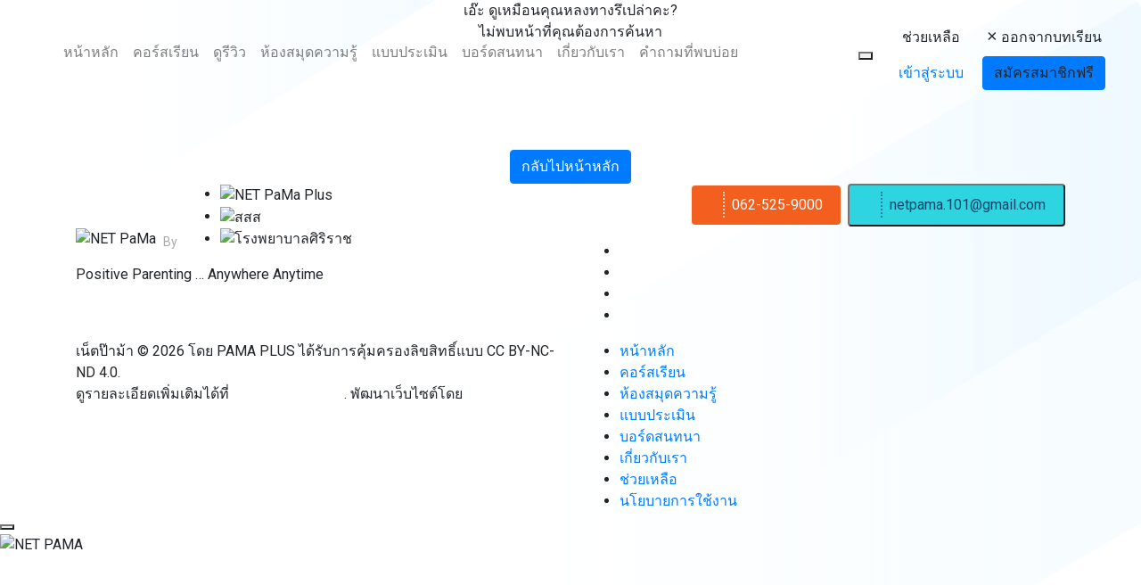

--- FILE ---
content_type: text/html; charset=UTF-8
request_url: https://www.xn--12c1bat6alplq9ag5f4bwj0a3ni.net/%E0%B9%80%E0%B8%81%E0%B8%A1%E0%B8%AA%E0%B9%8C%E0%B8%9B%E0%B8%A3%E0%B8%B4%E0%B8%A8%E0%B8%99%E0%B8%B2%E0%B8%9F%E0%B9%89%E0%B8%B2%E0%B9%81%E0%B8%A5%E0%B8%9A.html
body_size: 81338
content:
<!DOCTYPE html>
<html lang="th" oncontextmenu="return false">

<head>
	<meta charset="utf-8" />
	<meta name="viewport" content="width=device-width, initial-scale=1.0" />
	<meta name="robots" content="index,follow" />

	
	<meta property="fb:app_id" content="538847280119595" />
	<meta property="og:url" content="https://www.netpama.com/%E0%B9%80%E0%B8%81%E0%B8%A1%E0%B8%AA%E0%B9%8C%E0%B8%9B%E0%B8%A3%E0%B8%B4%E0%B8%A8%E0%B8%99%E0%B8%B2%E0%B8%9F%E0%B9%89%E0%B8%B2%E0%B9%81%E0%B8%A5%E0%B8%9A.html" />
	<meta property="og:type" content="website" />
	<meta property="og:title" content="เน็ตป๊าม้า หลักสูตรออนไลน์สอนเทคนิคการปรับพฤติกรรมเด็กเชิงบวก (เลี้ยงลูกเชิงบวก)" />
	<meta property="og:description" content="เน็ตป๊าม้า หลักสูตรออนไลน์สอนเทคนิคการปรับพฤติกรรมเด็กเชิงบวก (เลี้ยงลูกเชิงบวก) นำทีมโดยจิตแพทย์เด็กและวัยรุ่น คณะแพทยศาสตร์ศิริราชพยาบาล" />
	<meta property="og:image" content="https://www.netpama.com/assets/images/logo.png" />
	<meta property="og:site_name" content="เน็ตป๊าม้า หลักสูตรออนไลน์สอนเทคนิคการปรับพฤติกรรมเด็กเชิงบวก (เลี้ยงลูกเชิงบวก)" />

	<meta name="title" content="เน็ตป๊าม้า หลักสูตรออนไลน์สอนเทคนิคการปรับพฤติกรรมเด็กเชิงบวก (เลี้ยงลูกเชิงบวก)" />
	<meta name="description" content="เน็ตป๊าม้า หลักสูตรออนไลน์สอนเทคนิคการปรับพฤติกรรมเด็กเชิงบวก (เลี้ยงลูกเชิงบวก) นำทีมโดยจิตแพทย์เด็กและวัยรุ่น คณะแพทยศาสตร์ศิริราชพยาบาล" />
	<meta name="keywords" content="เน็ตป๊าม้า, NET PAMA, Positive Parenting, เลี้ยงลูกเชิงบวก, ปรับพฤติกรรม" />

	<title>ไม่พบหน้าที่ต้องการค้นหา | เน็ตป๊าม้า หลักสูตรออนไลน์สอนเทคนิคการปรับพฤติกรรมเด็กเชิงบวก (เลี้ยงลูกเชิงบวก)</title>

	<link rel="icon" href="https://www.netpama.com/assets/images/favicon.ico" type="image/x-icon" />

	<!-- <script src='https://www.google.com/recaptcha/api.js'></script> -->

	<link type="text/css" rel="stylesheet" href="https://fonts.googleapis.com/css?family=Roboto:300,400,500" as="style"><link type="text/css" rel="stylesheet" href="https://fonts.googleapis.com/css?family=Pridi:300,400,500,600" as="style"><link type="text/css" rel="stylesheet" href="https://www.netpama.com/assets/fonts/font-awesome-4.7.0/css/font-awesome.min.css" as="style"><link type="text/css" rel="stylesheet" href="https://code.jquery.com/ui/1.12.1/themes/base/jquery-ui.min.css" as="style"><link type="text/css" rel="stylesheet" href="https://www.netpama.com/assets/css/reset.min.css" as="style"><link type="text/css" rel="stylesheet" href="https://cdnjs.cloudflare.com/ajax/libs/animate.css/4.0.0/animate.min.css" as="style"><link type="text/css" rel="stylesheet" href="https://www.netpama.com/assets/css/pattern.min.css" as="style"><link type="text/css" rel="stylesheet" href="https://www.netpama.com/assets/fonts/icons8/css/styles.min.css" as="style"><link type="text/css" rel="stylesheet" href="https://cdnjs.cloudflare.com/ajax/libs/twitter-bootstrap/4.4.1/css/bootstrap.min.css" as="style"><link type="text/css" rel="stylesheet" href="https://cdnjs.cloudflare.com/ajax/libs/bootstrap-select/1.13.14/css/bootstrap-select.min.css" as="style"><link type="text/css" rel="stylesheet" href="https://www.netpama.com/assets/libs/blobz/blobz.css" as="style"><link type="text/css" rel="stylesheet" href="https://www.netpama.com/assets/css/style.css?1769905122" as="style">
			<link rel="canonical" href="https://www.netpama.com/%E0%B9%80%E0%B8%81%E0%B8%A1%E0%B8%AA%E0%B9%8C%E0%B8%9B%E0%B8%A3%E0%B8%B4%E0%B8%A8%E0%B8%99%E0%B8%B2%E0%B8%9F%E0%B9%89%E0%B8%B2%E0%B9%81%E0%B8%A5%E0%B8%9A.html">
	
	<script src="https://www.netpama.com/assets/libs/modernizr-custom.min.js"></script>

	<!-- Biscuit Cookie Consent by Biscuit Studio -->
	<script type="text/javascript" rel="preconnect" id="biscuit-cookies" src="https://dev.biscuitstudio.co/bcm/scripts/cookies-management.js?apiKey=netpama&language=th" async defer></script>

	<!-- Global site tag (gtag.js) - Google Analytics -->
	<bcm analytic async src="https://www.googletagmanager.com/gtag/js?id=G-HT69D45H8X"></bcm>
	<bcm analytic style="display: none;">
		window.dataLayer = window.dataLayer || [];
		function gtag(){dataLayer.push(arguments);}
		gtag('js', new Date());

		gtag('config', 'G-HT69D45H8X');
	</bcm>
</head>

<body oncontextmenu="return false">
	<script>
		window.fbAsyncInit = function() {
			FB.init({
				appId: '538847280119595',
				autoLogAppEvents: true,
				xfbml: true,
				version: 'v7.0'
			});
		};
	</script>
	<script async defer src="https://connect.facebook.net/en_US/sdk.js"></script>

	<input type="hidden" name="social_login" value="https://www.netpama.com/social/authen" />
	<input type="hidden" id="is-logged-in" value="false">
	<input type="hidden" id="user-id" value="">
	<input type="hidden" id="is-consent-required" value="false">
	<input type="hidden" id="is-phone-verified" value="false">
	<input type="hidden" id="user-phone" value="">

	<div id="body-wrapper">
		<div class="shade-bg-panel" style="position: absolute; top: 0; left: 0; right: 0; bottom: 0px; overflow: hidden; border-radius: 10px; z-index: -1;">
			<svg xmlns="http://www.w3.org/2000/svg" xmlns:xlink="http://www.w3.org/1999/xlink" preserveAspectRatio="none" x="0px" y="0px" viewBox="0 0 1920 1397.5" style="enable-background:new 0 0 1920 1397.5;" xml:space="preserve" class="injected-svg js-svg-injector" data-parent="#SVGbgElements5">
				<linearGradient id="bgElements5_1_" gradientUnits="userSpaceOnUse" x1="0" y1="698.7648" x2="1920" y2="698.7648">
					<stop class="stop-color-white" offset="0.452" style="stop-color:#6BC9FF;stop-opacity:0"></stop>
					<stop class="stop-color-white" offset="1" style="stop-color:#6BC9FF;stop-opacity:6.000000e-02"></stop>
				</linearGradient>
				<polygon fill="url(#bgElements5_1_)" points="1920,880.1 1920,0 0,1108.5 0,1397.5 1023.8,1397.5 "></polygon>
				<linearGradient id="bgElements5_2_" gradientUnits="userSpaceOnUse" x1="844.9281" y1="478.6949" x2="1920" y2="478.6949">
					<stop class="stop-color-white" offset="0.452" style="stop-color:#6BC9FF;stop-opacity:0"></stop>
					<stop class="stop-color-white" offset="1" style="stop-color:#6BC9FF;stop-opacity:6.000000e-02"></stop>
				</linearGradient>
				<polygon fill="url(#bgElements5_2_)" points="1920,-0.5 1724.4,-0.5 844.9,529.6 1103,957.9 1920,465.4 "></polygon>
				<linearGradient id="bgElements5_3_" gradientUnits="userSpaceOnUse" x1="0" y1="226.5954" x2="731.1549" y2="226.5954">
					<stop class="stop-color-white" offset="0.2927" style="stop-color:#6BC9FF;stop-opacity:0"></stop>
					<stop class="stop-color-white" offset="1" style="stop-color:#6BC9FF;stop-opacity:0.07"></stop>
				</linearGradient>
				<polygon fill="url(#bgElements5_3_)" points="0,453.7 731.2,1.1 730.2,-0.5 0,-0.5 "></polygon>
			</svg>
		</div>

		<div id="announcement-bar" class="">
	<a id="announcement-btn">
		<div class="text"></div>
	</a>
</div>

<header id="header-panel">
	<nav class="navbar navbar-expand-lg navbar-light fixed-top">
		<div class="container-fluid">
			<a class="navbar-brand" href="https://www.netpama.com/" aria-label="NET PAMA">
				<div id="logo-image"></div>

							</a>
						
			<div class="d-flex align-items-center" style="min-height: 40px;">
				<button type="button" class="library-search-btn mx-3 pb-0 lh-1 d-lg-none" aria-label="Search" data-toggle="modal" data-backdrop="false" data-keyboard="true" data-target="#search-library-dialog"><i class="icons8-search"></i></button>

				<button class="navbar-toggler" type="button" data-toggle="collapse" data-target="#main-menus" aria-expanded="false" aria-label="Toggle navigation">
					<span class="navbar-toggler-icon"></span>
				</button>
			</div>
			<div class="collapse navbar-collapse" id="main-menus">
				<div class="navbar-nav mr-auto ml-lg-3">
					<ul id="main-nav" class="navbar-nav">
						<li class="nav-item ">
							<a class="nav-link" href="https://www.netpama.com/">หน้าหลัก</a>
						</li>
						<li class="nav-item ">
							<a class="nav-link course-nav" href="https://www.netpama.com/home#courses-panel">คอร์สเรียน</a>
						</li>
						<li class="nav-item ">
							<a class="nav-link section-nav" href="https://www.netpama.com/home#reviews-panel">ดูรีวิว</a>
						</li>
						<li class="nav-item ">
							<a class="nav-link" href="https://www.netpama.com/library">ห้องสมุดความรู้</a>
						</li>
						<li class="nav-item ">
							<a class="nav-link" href="https://www.netpama.com/evaluationForm">แบบประเมิน</a>
						</li>
						<li class="nav-item ">
							<a class="nav-link" href="https://www.netpama.com/webboard">บอร์ดสนทนา</a>
						</li>
						<li class="nav-item ">
							<a class="nav-link" href="https://www.netpama.com/about">เกี่ยวกับเรา</a>
						</li>
						<li class="nav-item ">
							<a class="nav-link" href="https://www.netpama.com/faq">คำถามที่พบบ่อย</a>
						</li>
					</ul>
				</div>

				<button type="button" class="library-search-btn mt-2 mx-3 mx-lg-0 mx-xl-3 pt-1 d-none d-lg-block" aria-label="Search" data-toggle="modal" data-backdrop="false" data-keyboard="true" data-target="#search-library-dialog"><i class="icons8-search"></i>
				</button>

				<div id="right-menus" class="mt-4 my-lg-2 my-lg-0">
										<a id="help-btn" class="btn btn-white study-action-btn justify-content-center align-items-center" style="min-height: 40px;"><i class="icons8-help mr-lg-0 mr-xl-1" style="font-size: 22px;"></i><span class="d-lg-none d-xl-inline"> ช่วยเหลือ</span></a>
					<a id="exit-btn" class="btn btn-white study-action-btn align-items-center" style="min-height: 40px;"><span style="font-size: 20px; font-family: sans-serif;">&times;</span> ออกจากบทเรียน</a>

					
					<div id="account-menus">
							<a id="login-btn" class="btn btn-medium login-link mb-3 mb-lg-0 text-primary" aria-label="Login">เข้าสู่ระบบ</a><span class="d-none d-lg-inline">&nbsp;</span>
	<a id="register-btn" class="btn btn-primary register-link btn-medium" aria-label="Register">สมัคร<span class="d-lg-none d-xl-inline">สมาชิก</span>ฟรี</a>
					</div>
				</div>
			</div>
		</div>
	</nav>
</header>
		<div id="main-content-panel">
						<div id="webboard-page" class="content-page large grey-part-bg">
	<div class="container text-center">
		<div class="page-title mb-10">เอ๊ะ ดูเหมือนคุณหลงทางรึเปล่าคะ?</div>
		<div>ไม่พบหน้าที่คุณต้องการค้นหา</div>
		<div class="big p-5 pt-0-f">
			<img src="https://www.netpama.com/assets/images/404.gif" alt="" style="max-height: 400px; max-width: 100%;">
		</div>
		<div class="text-center">
			<a href="https://www.netpama.com/" class="btn btn-primary btn-big min-width-2">กลับไปหน้าหลัก</a>
		</div>
	</div>
</div>		</div>

		<footer id="footer-panel" class="negative">
	<div id="footer-top-panel">
		<div class="container">
			<div class="row">
				<div class="col-12 col-lg-6">
					<img id="logo" data-src="https://www.netpama.com/assets/images/logo.png" alt="NET PaMa" class="lazyload">
					&nbsp;<label style="font-size: 14px; color: #aaa; margin: 0; vertical-align: text-bottom; line-height: 12px;">By</label>&nbsp;
					<ul id="sponsor-logo-list" class="d-inline-block">
						<li>
							<img data-src="https://www.netpama.com/assets/images/netpama-plus.png" alt="NET PaMa Plus" class="lazyload">
						</li>
						<li>
							<img data-src="https://www.netpama.com/assets/images/sss-logo.png" alt="สสส" class="lazyload">
						</li>
						<li>
							<img data-src="https://www.netpama.com/assets/images/siriraj-logo.png" alt="โรงพยาบาลศิริราช" style="max-height:50px;" class="lazyload">
						</li>
					</ul>

					<a id="footer-toggle-btn"></a>

					<div class="footer-description ff-1" style="padding-right: 30px;">
						Positive Parenting … Anywhere Anytime
					</div>
				</div>
				<div class="col-12 col-lg-6">
					<div class="row">
						<div class="col-lg-12 text-lg-right">
							<a href="tel:0625259000" class="ff-1 mb-3 d-inline-block fs-18 mb-15 mr-1 mr-lg-0 mr-xl-1" style="background: #f25f1e;
										padding: 10px 20px;
										border-radius: 4px;
										display: inline-block;
										vertical-align: middle;
										color: #fff;">
								<i class="fa fa-phone fs-20" style="border-right: 2px dotted rgba(255, 255, 255, 0.75);
								   padding: 5px 15px 5px 0;"></i>&nbsp;&nbsp;062-525-9000
							</a>
							<button class="ff-1 mb-3 d-inline-block fs-18 copy-to-clipboard" data-text="netpama.101@gmail.com" style="background: #2ed5e1;
										padding: 10px 20px;
										border-radius: 4px;
										display: inline-block;
										vertical-align: middle;
										color: #024469;">
								<i class="fa fa-envelope-o fs-20" style="border-right: 2px dotted #2B80A4;
								   padding: 5px 15px 5px 0;"></i>&nbsp;&nbsp;<a href="/cdn-cgi/l/email-protection" class="__cf_email__" data-cfemail="6c0209181c0d010d425d5c5d2c0b010d0500420f0301">[email&#160;protected]</a>
							</button>
							<ul class="footer-socials d-block mb-40-f">
								<li class="fb"><a href="https://www.facebook.com/netpama.101/" aria-label="Facebook" target="_blank"><i class="fa fa-facebook"></i></a></li>
								<li class="yt"><a href="https://www.youtube.com/channel/UCbfu8IM3BbW-GTxEhza4m0g" aria-label="YouTube" target="_blank"><i class="fa fa-youtube"></i></a></li>
								<li class="tw"><a href="https://twitter.com/NetPaMa1" aria-label="X" target="_blank"><i class="fa fa-twitter"></i></a></li>
								<!-- <li class="line"><a href="https://line.me/ti/g2/4LlTb6J18CHmlff0EA-G_w?utm_source=invitation&utm_medium=link_copy&utm_campaign=default" aria-label="Line" target="_blank"><i class="icons8-line-2"></i></a></li> -->
								<li class="line"><a href="https://line.me/ti/p/~@netpama" aria-label="Line" target="_blank"><i class="icons8-line-2"></i></a></li>
							</ul>
						</div>
					</div>
				</div>
			</div>
		</div>
	</div>
	<div id="footer-bottom-panel">
		<div class="container">
			<div class="row">
				<div class="col-lg-6 order-lg-2">
					<ul class="footer-menus mb-30 mb-lg-0">
						<li>
							<a href="https://www.netpama.com/" aria-label="หน้าหลัก">หน้าหลัก</a>
						</li>
						<li>
							<a href="https://www.netpama.com/home#courses-panel" class="course-nav" aria-label="คอร์สเรียน">คอร์สเรียน</a>
						</li>
						<li>
							<a href="https://www.netpama.com/library" aria-label="ห้องสมุดความรู้">ห้องสมุดความรู้</a>
						</li>
						<li>
							<a href="https://www.netpama.com/evaluationForm" aria-label="แบบประเมิน">แบบประเมิน</a>
						</li>
						<li>
							<a href="https://www.netpama.com/webboard" aria-label="บอร์ดสนทนา">บอร์ดสนทนา</a>
						</li>
						<li>
							<a href="https://www.netpama.com/about" aria-label="เกี่ยวกับเรา">เกี่ยวกับเรา</a>
						</li>
						<li>
							<a href="https://www.netpama.com/Site/faq" aria-label="ช่วยเหลือ">ช่วยเหลือ</a>
						</li>
						<li>
							<a href="https://www.netpama.com/Policy" aria-label="นโยบายการใช้งาน">นโยบายการใช้งาน</a>
						</li>
					</ul>
				</div>
				<div class="col-lg-6 order-lg-1">
					<div id="copyright-wrapper">
						เน็ตป๊าม้า © 2026 โดย PAMA PLUS ได้รับการคุ้มครองลิขสิทธิ์แบบ CC BY-NC-ND 4.0.<br class="d-none d-xl-block" />ดูรายละเอียดเพิ่มเติมได้ที่ <a href="https://creativecommons.org/licenses/by-nc-nd/4.0/" class="text-white text-underline-custom" target="_blank">creativecommons</a>.
						<div class="d-inline-block">พัฒนาเว็บไซต์โดย <a href="https://www.biscuitstudio.co/" class="text-white text-underline-custom" target="_blank">Biscuit Studio</a></div>
					</div>
				</div>
			</div>
		</div>
	</div>
</footer>	</div>

	<button type="button" id="go-to-top-btn"><i class="fa fa-angle-up"></i></button>

	<div id="loading-panel" class="circle">
		<img src="https://www.netpama.com/assets/images/loading.gif" alt="NET PAMA" loading="lazy">
		<div class="spinner loading-icon d-none"></div>
	</div>

	<div id="search-library-dialog" class="modal fade fullscreen" tabindex="-1" role="dialog">
		<div class="modal-dialog modal-dialog-centered modal-lg">
			<div class="modal-content">
				<form action="https://www.netpama.com/Library/search" id="search-library-form" method="get" role="form" class="" accept-charset="utf-8">
				<div class="modal-header">
					<button type="button" class="close" data-dismiss="modal" aria-label="Close"><span aria-hidden="true">&times;</span></button>
				</div>
				<div class="modal-body text-center">
					<div class="ff-1 fs-24 mb-10">คุณสามารถพิมพ์ค้นหา หรือเลือกหมวดหมู่ที่ต้องการได้เลยค่ะ</div>

					<div id="search-field" class="input-group mb-3">
						<select name="section" id="section-select" data-width="auto" data-container="body" class="form-select xl">
<option value="0" selected="selected">ทุกประเภทบทความ</option>
<option value="2">บทความน่ารู้</option>
<option value="1">รูปอินโฟกราฟิก</option>
<option value="3">วิดีโอ</option>
<option value="9">เรื่องเล่างานวิจัย</option>
<option value="11">ไลฟ์ที่แนะนำ</option>
</select>
						<input type="text" name="text" placeholder="พิมพ์คำที่ต้องการค้นหา" class="textfield big form-control text-center" autocomplete="off">
					</div>

					<div>
						<ul class="tag-list mt-20">
															<li>
									<div class="checkbox toggle-btn mb-0">
										<label>
											<input type="checkbox" name="sub_section[]" value="40"> เทคนิคเลี้ยงลูกเชิงบวก										</label>
									</div>
								</li>
															<li>
									<div class="checkbox toggle-btn mb-0">
										<label>
											<input type="checkbox" name="sub_section[]" value="104"> ปฐมวัย										</label>
									</div>
								</li>
															<li>
									<div class="checkbox toggle-btn mb-0">
										<label>
											<input type="checkbox" name="sub_section[]" value="7"> ก้าวร้าว										</label>
									</div>
								</li>
															<li>
									<div class="checkbox toggle-btn mb-0">
										<label>
											<input type="checkbox" name="sub_section[]" value="103"> วัยเรียน										</label>
									</div>
								</li>
															<li>
									<div class="checkbox toggle-btn mb-0">
										<label>
											<input type="checkbox" name="sub_section[]" value="44"> วัยรุ่น										</label>
									</div>
								</li>
															<li>
									<div class="checkbox toggle-btn mb-0">
										<label>
											<input type="checkbox" name="sub_section[]" value="51"> พัฒนาการเด็กและวัยรุ่น										</label>
									</div>
								</li>
															<li>
									<div class="checkbox toggle-btn mb-0">
										<label>
											<input type="checkbox" name="sub_section[]" value="43"> สัมพันธภาพ										</label>
									</div>
								</li>
															<li>
									<div class="checkbox toggle-btn mb-0">
										<label>
											<input type="checkbox" name="sub_section[]" value="55"> พัฒนาการด้านร่างกาย										</label>
									</div>
								</li>
															<li>
									<div class="checkbox toggle-btn mb-0">
										<label>
											<input type="checkbox" name="sub_section[]" value="56"> พัฒนาการด้านอารมณ์										</label>
									</div>
								</li>
															<li>
									<div class="checkbox toggle-btn mb-0">
										<label>
											<input type="checkbox" name="sub_section[]" value="57"> พัฒนาการด้านสังคม										</label>
									</div>
								</li>
															<li>
									<div class="checkbox toggle-btn mb-0">
										<label>
											<input type="checkbox" name="sub_section[]" value="58"> พัฒนาการด้านภาษา										</label>
									</div>
								</li>
															<li>
									<div class="checkbox toggle-btn mb-0">
										<label>
											<input type="checkbox" name="sub_section[]" value="59"> พัฒนาการด้านสติปัญญา										</label>
									</div>
								</li>
															<li>
									<div class="checkbox toggle-btn mb-0">
										<label>
											<input type="checkbox" name="sub_section[]" value="38"> ความอดทน										</label>
									</div>
								</li>
															<li>
									<div class="checkbox toggle-btn mb-0">
										<label>
											<input type="checkbox" name="sub_section[]" value="45"> สุขภาพจิต										</label>
									</div>
								</li>
															<li>
									<div class="checkbox toggle-btn mb-0">
										<label>
											<input type="checkbox" name="sub_section[]" value="48"> การให้รางวัล										</label>
									</div>
								</li>
															<li>
									<div class="checkbox toggle-btn mb-0">
										<label>
											<input type="checkbox" name="sub_section[]" value="49"> การลงโทษ										</label>
									</div>
								</li>
															<li>
									<div class="checkbox toggle-btn mb-0">
										<label>
											<input type="checkbox" name="sub_section[]" value="6"> หงุดหงิด										</label>
									</div>
								</li>
															<li>
									<div class="checkbox toggle-btn mb-0">
										<label>
											<input type="checkbox" name="sub_section[]" value="8"> ดื้อ										</label>
									</div>
								</li>
															<li>
									<div class="checkbox toggle-btn mb-0">
										<label>
											<input type="checkbox" name="sub_section[]" value="9"> เถียง										</label>
									</div>
								</li>
															<li>
									<div class="checkbox toggle-btn mb-0">
										<label>
											<input type="checkbox" name="sub_section[]" value="10"> ไม่รับผิดชอบการเรียน										</label>
									</div>
								</li>
															<li>
									<div class="checkbox toggle-btn mb-0">
										<label>
											<input type="checkbox" name="sub_section[]" value="11"> ไม่ตั้งใจเรียน										</label>
									</div>
								</li>
															<li>
									<div class="checkbox toggle-btn mb-0">
										<label>
											<input type="checkbox" name="sub_section[]" value="12"> เรียนช้า										</label>
									</div>
								</li>
															<li>
									<div class="checkbox toggle-btn mb-0">
										<label>
											<input type="checkbox" name="sub_section[]" value="13"> เรียนอ่อน										</label>
									</div>
								</li>
															<li>
									<div class="checkbox toggle-btn mb-0">
										<label>
											<input type="checkbox" name="sub_section[]" value="14"> เก็บตัว										</label>
									</div>
								</li>
															<li>
									<div class="checkbox toggle-btn mb-0">
										<label>
											<input type="checkbox" name="sub_section[]" value="15"> ว่อกแว่กง่าย										</label>
									</div>
								</li>
															<li>
									<div class="checkbox toggle-btn mb-0">
										<label>
											<input type="checkbox" name="sub_section[]" value="16"> พูดมาก										</label>
									</div>
								</li>
															<li>
									<div class="checkbox toggle-btn mb-0">
										<label>
											<input type="checkbox" name="sub_section[]" value="17"> ใจร้อน										</label>
									</div>
								</li>
															<li>
									<div class="checkbox toggle-btn mb-0">
										<label>
											<input type="checkbox" name="sub_section[]" value="18"> สมาธิสั้น										</label>
									</div>
								</li>
															<li>
									<div class="checkbox toggle-btn mb-0">
										<label>
											<input type="checkbox" name="sub_section[]" value="19"> ซน										</label>
									</div>
								</li>
															<li>
									<div class="checkbox toggle-btn mb-0">
										<label>
											<input type="checkbox" name="sub_section[]" value="20"> พี่น้องทะเลาะกัน										</label>
									</div>
								</li>
															<li>
									<div class="checkbox toggle-btn mb-0">
										<label>
											<input type="checkbox" name="sub_section[]" value="21"> ขี้เกียจ										</label>
									</div>
								</li>
															<li>
									<div class="checkbox toggle-btn mb-0">
										<label>
											<input type="checkbox" name="sub_section[]" value="22"> ไม่มีระเบียบวินัย										</label>
									</div>
								</li>
															<li>
									<div class="checkbox toggle-btn mb-0">
										<label>
											<input type="checkbox" name="sub_section[]" value="23"> ขี้กลัว										</label>
									</div>
								</li>
															<li>
									<div class="checkbox toggle-btn mb-0">
										<label>
											<input type="checkbox" name="sub_section[]" value="24"> ขี้กังวล										</label>
									</div>
								</li>
															<li>
									<div class="checkbox toggle-btn mb-0">
										<label>
											<input type="checkbox" name="sub_section[]" value="25"> ไม่มั่นใจในตนเอง										</label>
									</div>
								</li>
															<li>
									<div class="checkbox toggle-btn mb-0">
										<label>
											<input type="checkbox" name="sub_section[]" value="27"> เอาแต่ใจ										</label>
									</div>
								</li>
															<li>
									<div class="checkbox toggle-btn mb-0">
										<label>
											<input type="checkbox" name="sub_section[]" value="29"> พูดคำหยาบ										</label>
									</div>
								</li>
															<li>
									<div class="checkbox toggle-btn mb-0">
										<label>
											<input type="checkbox" name="sub_section[]" value="30"> เกเร										</label>
									</div>
								</li>
															<li>
									<div class="checkbox toggle-btn mb-0">
										<label>
											<input type="checkbox" name="sub_section[]" value="31"> แกล้งเพื่อน										</label>
									</div>
								</li>
															<li>
									<div class="checkbox toggle-btn mb-0">
										<label>
											<input type="checkbox" name="sub_section[]" value="35"> ติดเกม										</label>
									</div>
								</li>
															<li>
									<div class="checkbox toggle-btn mb-0">
										<label>
											<input type="checkbox" name="sub_section[]" value="36"> ติดมือถือ										</label>
									</div>
								</li>
															<li>
									<div class="checkbox toggle-btn mb-0">
										<label>
											<input type="checkbox" name="sub_section[]" value="37"> ติดโซเชียล										</label>
									</div>
								</li>
															<li>
									<div class="checkbox toggle-btn mb-0">
										<label>
											<input type="checkbox" name="sub_section[]" value="39"> สื่อสารกับลูก										</label>
									</div>
								</li>
															<li>
									<div class="checkbox toggle-btn mb-0">
										<label>
											<input type="checkbox" name="sub_section[]" value="41"> ปัญหาครอบครัว										</label>
									</div>
								</li>
															<li>
									<div class="checkbox toggle-btn mb-0">
										<label>
											<input type="checkbox" name="sub_section[]" value="46"> Self-Esteem										</label>
									</div>
								</li>
															<li>
									<div class="checkbox toggle-btn mb-0">
										<label>
											<input type="checkbox" name="sub_section[]" value="52"> ทักษะการคิดเชิงบริหาร (EF)										</label>
									</div>
								</li>
															<li>
									<div class="checkbox toggle-btn mb-0">
										<label>
											<input type="checkbox" name="sub_section[]" value="53"> ความฉลาดทางอารมณ์ (EQ)										</label>
									</div>
								</li>
															<li>
									<div class="checkbox toggle-btn mb-0">
										<label>
											<input type="checkbox" name="sub_section[]" value="54"> ความยืดหยุ่น (Resilience)										</label>
									</div>
								</li>
															<li>
									<div class="checkbox toggle-btn mb-0">
										<label>
											<input type="checkbox" name="sub_section[]" value="60"> ความมั่นใจในตัวเอง										</label>
									</div>
								</li>
															<li>
									<div class="checkbox toggle-btn mb-0">
										<label>
											<input type="checkbox" name="sub_section[]" value="61"> ความภาคภูมิใจในตัวเอง										</label>
									</div>
								</li>
															<li>
									<div class="checkbox toggle-btn mb-0">
										<label>
											<input type="checkbox" name="sub_section[]" value="63"> ความเมตตาต่อตัวเอง (self-compassion)										</label>
									</div>
								</li>
															<li>
									<div class="checkbox toggle-btn mb-0">
										<label>
											<input type="checkbox" name="sub_section[]" value="64"> ความขยัน										</label>
									</div>
								</li>
															<li>
									<div class="checkbox toggle-btn mb-0">
										<label>
											<input type="checkbox" name="sub_section[]" value="65"> ความรับผิดชอบ										</label>
									</div>
								</li>
															<li>
									<div class="checkbox toggle-btn mb-0">
										<label>
											<input type="checkbox" name="sub_section[]" value="66"> ระเบียบวินัย										</label>
									</div>
								</li>
															<li>
									<div class="checkbox toggle-btn mb-0">
										<label>
											<input type="checkbox" name="sub_section[]" value="67"> เพศศึกษา										</label>
									</div>
								</li>
															<li>
									<div class="checkbox toggle-btn mb-0">
										<label>
											<input type="checkbox" name="sub_section[]" value="68"> การป้องกันพฤติกรรมเสี่ยง										</label>
									</div>
								</li>
															<li>
									<div class="checkbox toggle-btn mb-0">
										<label>
											<input type="checkbox" name="sub_section[]" value="69"> ความผูกพัน										</label>
									</div>
								</li>
															<li>
									<div class="checkbox toggle-btn mb-0">
										<label>
											<input type="checkbox" name="sub_section[]" value="70"> ความไว้วางใจ										</label>
									</div>
								</li>
															<li>
									<div class="checkbox toggle-btn mb-0">
										<label>
											<input type="checkbox" name="sub_section[]" value="71"> การรับฟัง										</label>
									</div>
								</li>
															<li>
									<div class="checkbox toggle-btn mb-0">
										<label>
											<input type="checkbox" name="sub_section[]" value="72"> เวลาคุณภาพ										</label>
									</div>
								</li>
															<li>
									<div class="checkbox toggle-btn mb-0">
										<label>
											<input type="checkbox" name="sub_section[]" value="73"> การสร้างสัมพันธภาพ										</label>
									</div>
								</li>
															<li>
									<div class="checkbox toggle-btn mb-0">
										<label>
											<input type="checkbox" name="sub_section[]" value="74"> การเล่น										</label>
									</div>
								</li>
															<li>
									<div class="checkbox toggle-btn mb-0">
										<label>
											<input type="checkbox" name="sub_section[]" value="75"> กิจกรรมสำหรับครอบครัว										</label>
									</div>
								</li>
															<li>
									<div class="checkbox toggle-btn mb-0">
										<label>
											<input type="checkbox" name="sub_section[]" value="76"> เทคนิคการชม										</label>
									</div>
								</li>
															<li>
									<div class="checkbox toggle-btn mb-0">
										<label>
											<input type="checkbox" name="sub_section[]" value="79"> เทคนิคปรับพฤติกรรมเด็ก										</label>
									</div>
								</li>
															<li>
									<div class="checkbox toggle-btn mb-0">
										<label>
											<input type="checkbox" name="sub_section[]" value="80"> การฝึกวินัย										</label>
									</div>
								</li>
															<li>
									<div class="checkbox toggle-btn mb-0">
										<label>
											<input type="checkbox" name="sub_section[]" value="81"> การสร้างวินัยเชิงบวก										</label>
									</div>
								</li>
															<li>
									<div class="checkbox toggle-btn mb-0">
										<label>
											<input type="checkbox" name="sub_section[]" value="82"> เทคนิคจัดการความโกรธ										</label>
									</div>
								</li>
															<li>
									<div class="checkbox toggle-btn mb-0">
										<label>
											<input type="checkbox" name="sub_section[]" value="83"> เทคนิคจัดการอารมณ์										</label>
									</div>
								</li>
															<li>
									<div class="checkbox toggle-btn mb-0">
										<label>
											<input type="checkbox" name="sub_section[]" value="85"> ปัญหาอารมณ์										</label>
									</div>
								</li>
															<li>
									<div class="checkbox toggle-btn mb-0">
										<label>
											<input type="checkbox" name="sub_section[]" value="87"> ซึมเศร้า										</label>
									</div>
								</li>
															<li>
									<div class="checkbox toggle-btn mb-0">
										<label>
											<input type="checkbox" name="sub_section[]" value="88"> อาละวาด										</label>
									</div>
								</li>
															<li>
									<div class="checkbox toggle-btn mb-0">
										<label>
											<input type="checkbox" name="sub_section[]" value="89"> โวยวาย										</label>
									</div>
								</li>
															<li>
									<div class="checkbox toggle-btn mb-0">
										<label>
											<input type="checkbox" name="sub_section[]" value="90"> ไม่กล้าแสดงออก										</label>
									</div>
								</li>
															<li>
									<div class="checkbox toggle-btn mb-0">
										<label>
											<input type="checkbox" name="sub_section[]" value="93"> ปัญหาพฤติกรรม										</label>
									</div>
								</li>
															<li>
									<div class="checkbox toggle-btn mb-0">
										<label>
											<input type="checkbox" name="sub_section[]" value="94"> ต่อต้าน										</label>
									</div>
								</li>
															<li>
									<div class="checkbox toggle-btn mb-0">
										<label>
											<input type="checkbox" name="sub_section[]" value="95"> โกหก										</label>
									</div>
								</li>
															<li>
									<div class="checkbox toggle-btn mb-0">
										<label>
											<input type="checkbox" name="sub_section[]" value="96"> ลักขโมย										</label>
									</div>
								</li>
															<li>
									<div class="checkbox toggle-btn mb-0">
										<label>
											<input type="checkbox" name="sub_section[]" value="97"> ไม่เชื่อฟัง										</label>
									</div>
								</li>
															<li>
									<div class="checkbox toggle-btn mb-0">
										<label>
											<input type="checkbox" name="sub_section[]" value="98"> ทำร้ายคนอื่น										</label>
									</div>
								</li>
															<li>
									<div class="checkbox toggle-btn mb-0">
										<label>
											<input type="checkbox" name="sub_section[]" value="99"> ทำร้ายตัวเอง										</label>
									</div>
								</li>
															<li>
									<div class="checkbox toggle-btn mb-0">
										<label>
											<input type="checkbox" name="sub_section[]" value="100"> ล้อเลียน										</label>
									</div>
								</li>
															<li>
									<div class="checkbox toggle-btn mb-0">
										<label>
											<input type="checkbox" name="sub_section[]" value="101"> ปัญหาการเรียน										</label>
									</div>
								</li>
															<li>
									<div class="checkbox toggle-btn mb-0">
										<label>
											<input type="checkbox" name="sub_section[]" value="102"> ไม่มีสมาธิ										</label>
									</div>
								</li>
															<li>
									<div class="checkbox toggle-btn mb-0">
										<label>
											<input type="checkbox" name="sub_section[]" value="105"> ปัญหาวัยรุ่น										</label>
									</div>
								</li>
															<li>
									<div class="checkbox toggle-btn mb-0">
										<label>
											<input type="checkbox" name="sub_section[]" value="106"> ความรักวัยรุ่น										</label>
									</div>
								</li>
															<li>
									<div class="checkbox toggle-btn mb-0">
										<label>
											<input type="checkbox" name="sub_section[]" value="107"> บุหรี่										</label>
									</div>
								</li>
															<li>
									<div class="checkbox toggle-btn mb-0">
										<label>
											<input type="checkbox" name="sub_section[]" value="108"> บุหรี่ไฟฟ้า										</label>
									</div>
								</li>
															<li>
									<div class="checkbox toggle-btn mb-0">
										<label>
											<input type="checkbox" name="sub_section[]" value="109"> การใช้สารเสพติด										</label>
									</div>
								</li>
															<li>
									<div class="checkbox toggle-btn mb-0">
										<label>
											<input type="checkbox" name="sub_section[]" value="110"> ดื่มแอลกอฮอล์										</label>
									</div>
								</li>
															<li>
									<div class="checkbox toggle-btn mb-0">
										<label>
											<input type="checkbox" name="sub_section[]" value="111"> คุณแม่วัยใส										</label>
									</div>
								</li>
															<li>
									<div class="checkbox toggle-btn mb-0">
										<label>
											<input type="checkbox" name="sub_section[]" value="112"> พฤติกรรมเสี่ยง										</label>
									</div>
								</li>
															<li>
									<div class="checkbox toggle-btn mb-0">
										<label>
											<input type="checkbox" name="sub_section[]" value="114"> การรังแก										</label>
									</div>
								</li>
															<li>
									<div class="checkbox toggle-btn mb-0">
										<label>
											<input type="checkbox" name="sub_section[]" value="115"> ความรุนแรงในโรงเรียน										</label>
									</div>
								</li>
															<li>
									<div class="checkbox toggle-btn mb-0">
										<label>
											<input type="checkbox" name="sub_section[]" value="116"> การล่วงละเมิด										</label>
									</div>
								</li>
															<li>
									<div class="checkbox toggle-btn mb-0">
										<label>
											<input type="checkbox" name="sub_section[]" value="117"> โรคติดต่อทางเพศสัมพันธ์										</label>
									</div>
								</li>
															<li>
									<div class="checkbox toggle-btn mb-0">
										<label>
											<input type="checkbox" name="sub_section[]" value="118"> ไม่รับผิดชอบ										</label>
									</div>
								</li>
															<li>
									<div class="checkbox toggle-btn mb-0">
										<label>
											<input type="checkbox" name="sub_section[]" value="119"> ขี้เกียจ										</label>
									</div>
								</li>
															<li>
									<div class="checkbox toggle-btn mb-0">
										<label>
											<input type="checkbox" name="sub_section[]" value="120"> ไม่อยากไปโรงเรียน										</label>
									</div>
								</li>
															<li>
									<div class="checkbox toggle-btn mb-0">
										<label>
											<input type="checkbox" name="sub_section[]" value="121"> นอนดึก										</label>
									</div>
								</li>
															<li>
									<div class="checkbox toggle-btn mb-0">
										<label>
											<input type="checkbox" name="sub_section[]" value="122"> ตื่นยาก										</label>
									</div>
								</li>
															<li>
									<div class="checkbox toggle-btn mb-0">
										<label>
											<input type="checkbox" name="sub_section[]" value="123"> ตื่นสาย										</label>
									</div>
								</li>
															<li>
									<div class="checkbox toggle-btn mb-0">
										<label>
											<input type="checkbox" name="sub_section[]" value="124"> ไม่ทำการบ้าน										</label>
									</div>
								</li>
															<li>
									<div class="checkbox toggle-btn mb-0">
										<label>
											<input type="checkbox" name="sub_section[]" value="125"> ไม่ช่วยงานบ้าน										</label>
									</div>
								</li>
															<li>
									<div class="checkbox toggle-btn mb-0">
										<label>
											<input type="checkbox" name="sub_section[]" value="126"> ไม่ตรงเวลา										</label>
									</div>
								</li>
															<li>
									<div class="checkbox toggle-btn mb-0">
										<label>
											<input type="checkbox" name="sub_section[]" value="128"> พนันออนไลน์										</label>
									</div>
								</li>
															<li>
									<div class="checkbox toggle-btn mb-0">
										<label>
											<input type="checkbox" name="sub_section[]" value="130"> ความรุนแรงในครอบครัว										</label>
									</div>
								</li>
															<li>
									<div class="checkbox toggle-btn mb-0">
										<label>
											<input type="checkbox" name="sub_section[]" value="131"> พ่อแม่เลี้ยงเดี่ยว										</label>
									</div>
								</li>
															<li>
									<div class="checkbox toggle-btn mb-0">
										<label>
											<input type="checkbox" name="sub_section[]" value="132"> ปู่ย่าตายายเลี้ยงหลาน										</label>
									</div>
								</li>
															<li>
									<div class="checkbox toggle-btn mb-0">
										<label>
											<input type="checkbox" name="sub_section[]" value="133"> หย่าร้าง										</label>
									</div>
								</li>
															<li>
									<div class="checkbox toggle-btn mb-0">
										<label>
											<input type="checkbox" name="sub_section[]" value="134"> แยกทาง										</label>
									</div>
								</li>
															<li>
									<div class="checkbox toggle-btn mb-0">
										<label>
											<input type="checkbox" name="sub_section[]" value="135"> ครอบครัวขยาย										</label>
									</div>
								</li>
															<li>
									<div class="checkbox toggle-btn mb-0">
										<label>
											<input type="checkbox" name="sub_section[]" value="136"> ออทิสติก (ASD)										</label>
									</div>
								</li>
															<li>
									<div class="checkbox toggle-btn mb-0">
										<label>
											<input type="checkbox" name="sub_section[]" value="137"> ดื้อต่อต้าน (ODD)										</label>
									</div>
								</li>
															<li>
									<div class="checkbox toggle-btn mb-0">
										<label>
											<input type="checkbox" name="sub_section[]" value="138"> พฤติกรรมเกเรรุนแรง (Conduct disorder)										</label>
									</div>
								</li>
															<li>
									<div class="checkbox toggle-btn mb-0">
										<label>
											<input type="checkbox" name="sub_section[]" value="139"> โรคซึมเศร้า (Depression) 										</label>
									</div>
								</li>
															<li>
									<div class="checkbox toggle-btn mb-0">
										<label>
											<input type="checkbox" name="sub_section[]" value="140"> โรควิตกกังวล (Anxiety)										</label>
									</div>
								</li>
															<li>
									<div class="checkbox toggle-btn mb-0">
										<label>
											<input type="checkbox" name="sub_section[]" value="141"> บกพร่องทางการเรียนรู้ (Learning disorder)										</label>
									</div>
								</li>
															<li>
									<div class="checkbox toggle-btn mb-0">
										<label>
											<input type="checkbox" name="sub_section[]" value="142"> ภาวะพัฒนาการช้า										</label>
									</div>
								</li>
															<li>
									<div class="checkbox toggle-btn mb-0">
										<label>
											<input type="checkbox" name="sub_section[]" value="143"> ปัญหาพฤติกรรมการกิน (eating disorder)										</label>
									</div>
								</li>
															<li>
									<div class="checkbox toggle-btn mb-0">
										<label>
											<input type="checkbox" name="sub_section[]" value="144"> สติปัญญาบกพร่อง (Intellectual disability)										</label>
									</div>
								</li>
													</ul>
					</div>
				</div>
				<div class="modal-footer text-center-force">
					<button type="submit" class="btn btn-big btn-primary btn-rounded min-width-2"><i class="icons8-search"></i> ค้นหา</button>
				</div>
				</form>			</div>
		</div>
	</div>

	
	
	<div id="video-dialog" class="modal fade fullscreen black" tabindex="-1" role="dialog">
		<div class="modal-dialog modal-lg">
			<div class="modal-content">
				<div class="modal-header">
					<h4 class="modal-title title-text-6">เน็ตป๊าม้า หลักสูตรออนไลน์สอนเทคนิคการปรับพฤติกรรมเด็กเชิงบวก (เลี้ยงลูกเชิงบวก)</h4>
					<button type="button" class="close" data-dismiss="modal" aria-label="Close"><span aria-hidden="true">&times;</span></button>
				</div>
				<div class="modal-body text-center">
					<iframe id="video-iframe" width="100%" height="500" src="" frameborder="0" allow="accelerometer; autoplay; encrypted-media; gyroscope; picture-in-picture" allowfullscreen></iframe>
				</div>
				<div class="modal-footer text-center-force">
				</div>
			</div>
		</div>
	</div>

	<div id="video-file-dialog" class="modal fade fullscreen black" tabindex="-1" role="dialog">
		<div class="modal-dialog modal-lg">
			<div class="modal-content">
				<div class="modal-header">
					<h4 class="modal-title title-text-6">เน็ตป๊าม้า หลักสูตรออนไลน์สอนเทคนิคการปรับพฤติกรรมเด็กเชิงบวก (เลี้ยงลูกเชิงบวก)</h4>
					<button type="button" class="close" data-dismiss="modal" aria-label="Close"><span aria-hidden="true">&times;</span></button>
				</div>
				<div class="modal-body">
					<video class="video-js vjs-default-skin" controls preload="none" muted width="800" height="1440">
						<source src="" type="video/mp4" res="1080" label="1080" />
					</video>
				</div>
				<div class="modal-footer text-center-force">
				</div>
			</div>
		</div>
	</div>

	<div id="message-dialog" class="modal fade" tabindex="-1" role="dialog">
		<div class="modal-dialog">
			<div class="modal-content">
				<div class="modal-header">
					<h4 class="modal-title title-text-6">เน็ตป๊าม้า หลักสูตรออนไลน์สอนเทคนิคการปรับพฤติกรรมเด็กเชิงบวก (เลี้ยงลูกเชิงบวก)</h4>
					<button type="button" class="close" data-dismiss="modal" aria-label="Close"><span aria-hidden="true">&times;</span></button>
				</div>
				<div class="modal-body">

				</div>
				<div class="modal-footer text-center-force">
					<button type="button" id="ok-button" class="btn btn-primary min-width-1" data-dismiss="modal" aria-label="Close">ตกลง</button>
				</div>
			</div>
		</div>
	</div>

	<div id="confirm-dialog" class="modal fade" tabindex="-1" role="dialog">
		<div class="modal-dialog">
			<div class="modal-content">
				<div class="modal-header">
					<h4 class="modal-title title-text-6">เน็ตป๊าม้า หลักสูตรออนไลน์สอนเทคนิคการปรับพฤติกรรมเด็กเชิงบวก (เลี้ยงลูกเชิงบวก)</h4>
					<button type="button" class="close" data-dismiss="modal" aria-label="Close"><span aria-hidden="true">&times;</span></button>
				</div>
				<div class="modal-body">

				</div>
				<div class="modal-footer">
					<button type="button" id="confirm-button" class="btn btn-primary min-width-1">ยืนยัน</button>
					<button type="button" id="cancel-button" data-dismiss="modal" class="btn btn-grey-1 min-width-1">ยกเลิก</button>
				</div>
			</div>
		</div>
	</div>

	<div id="donation-dialog" class="modal fade" tabindex="-1" role="dialog">
		<div class="modal-dialog">
			<div class="modal-content">
				<div class="modal-header">
					<h4 class="modal-title title-text-6">ร่วมสนับสนุนเน็ตป๊าม้า</h4>
				</div>
				<div class="modal-body">
					<div class="text-bold">
						วิธีบริจาคให้กองทุนเน็ตป๊าม้า
					</div>
					<ol class="mt-2">
						<li>
							โอนเงินเข้าบัญชีกลางของศิริราชมูลนิธิ พร้อมระบุในช่องบันทึกช่วยจำว่า <span class="text-bold">”กองทุนเน็ตป๊าม้า D004118”</span> <button type="button" class="copy-to-clipboard text-underline-custom text-primary" data-text="สำหรับกองทุน D004118 เน็ตป๊าม้า"><i class="fa fa-copy"></i> กดเพื่อคัดลอกข้อความ</button>
						</li>
						<li class="mt-2">
							อัพโหลดรูปสลิปการโอนบนเว็บไซต์เน็ตป๊าม้า เพื่อให้เงินบริจาคของท่าน เข้ากองทุนเน็ตป๊าม้าได้ถูกต้อง
						</li>
					</ol>
				</div>
				<div class="modal-footer text-center-force">
					<button type="button" class="btn btn-primary min-width-1" data-dismiss="modal" aria-label="Close">ตกลง</button>
				</div>
			</div>
		</div>
	</div>

	<div id="edit-phone-dialog" class="modal fade" tabindex="-1" role="dialog">
		<div class="modal-dialog modal-dialog-centered modal-md">
			<div class="modal-content">
				<form action="https://www.netpama.com/Home/verify_otp" id="verify-otp-form" method="post" role="form" class="" accept-charset="utf-8">
				
<input type="hidden" name="channel" value="" />
				
<input type="hidden" name="mode" value="" />

				<div class="modal-header">
					<h5 class="modal-title"></h5>
					<button type="button" class="close" data-dismiss="modal" aria-label="Close"><span aria-hidden="true">&times;</span></button>
				</div>
				<div class="modal-body text-center">
					<ul class="nav nav-tabs nav-pills nav-justified d-none" role="tablist">
						<li class="nav-item">
							<a class="nav-link active" id="edit-phone-tab" data-toggle="tab" href="#edit-phone" role="tab" aria-controls="edit-phone" aria-selected="true">1</a>
						</li>
						<li class="nav-item">
							<a class="nav-link" id="verify-otp-tab" data-toggle="tab" href="#verify-otp" role="tab" aria-controls="verify-otp" aria-selected="false">2</a>
						</li>
					</ul>
					<div class="tab-content bg-white shadow-none">
						<div role="tabpanel" class="tab-pane fade active show py-0" id="edit-phone">
							<div>
								<div class="text-1 fs-24">ระบุหมายเลขโทรศัพท์</div>
								<div>กรุณาใส่หมายเลขที่ทำการติดต่อได้ เพื่อใช้ในการยืนยันในขั้นตอนถัดไป</div>

								<div class="mt-4">
									<div class="form-group text-left">
										<input type="tel" name="phone" class="form-control textfield medium number-only required text-center" placeholder="" autocomplete="off">
									</div>
								</div>
							</div>
						</div>
						<div role="tabpanel" class="tab-pane fade py-0" id="verify-otp">
							<div class="mb-4">
								<div class="text-1 fs-24">กรุณากรอกรหัสยืนยัน</div>
								<div>รหัสยืนยันได้ถูกส่งไปทาง SMS เบอร์ <span id="phone-number"></span></div>
							</div>

							<div class="digit-group mb-2">
								<input type="text" id="digits" maxlength="6" autocomplete="one-time-code" class="textfield number-only single-otp-field" name="digits" />
								<!-- <input type="number" id="digit-1" maxlength="1" autocomplete="one-time-code" class="number-only" name="digit-1" data-next="digit-2" />
                                <input type="number" id="digit-2" maxlength="1" autocomplete="one-time-code" class="number-only" name="digit-2" data-next="digit-3" data-previous="digit-1" />
                                <input type="number" id="digit-3" maxlength="1" autocomplete="one-time-code" class="number-only" name="digit-3" data-next="digit-4" data-previous="digit-2" />
                                <input type="number" id="digit-4" maxlength="1" autocomplete="one-time-code" class="number-only" name="digit-4" data-next="digit-5" data-previous="digit-3" />
                                <input type="number" id="digit-5" maxlength="1" autocomplete="one-time-code" class="number-only" name="digit-5" data-next="digit-6" data-previous="digit-4" />
                                <input type="number" id="digit-6" maxlength="1" autocomplete="one-time-code" class="number-only" name="digit-6" data-previous="digit-5" /> -->
							</div>

							<div class="d-flex justify-content-between fs-16">
								<div class="ref-code-panel text-grey-1">
									รหัสอ้างอิง: <span id="ref-code">-</span>
								</div>
								<div id="otp-timer-panel" class="timer-panel">
									03:00
								</div>
							</div>

							<div class="mt-4 ff-1 fs-16 d-flex justify-content-center align-items-center">
								ฉันไม่ได้รับรหัสยืนยัน <a id="otp-resend-btn" data-url="https://www.netpama.com/home/edit_registered_phone_regen_otp" class="btn btn-link text-primary">ส่งใหม่อีกครั้ง <i class="fa fa-repeat"></i></a>
							</div>
						</div>
					</div>
				</div>
				<div class="modal-footer">
					<div class="d-flex justify-content-between w-100">
						<a id="verify-phone-prev-btn" class="btn btn-text">ย้อนกลับ</a>
						<div class="flex-fil"></div>
						<a id="verify-phone-next-btn" class="btn btn-primary min-width-1">ถัดไป</a>
						<a id="verify-phone-btn" class="btn btn-primary min-width-1" style="display: none;">ส่งข้อมูล</a>
					</div>
				</div>
				</form>			</div>
		</div>
	</div>

	<input name="editor_image" type="file" id="editor-upload" class="hidden d-none" onchange="" />

	
	
	<div id="consent-dialog" class="modal fade left fullscreen" tabindex="-2" role="dialog">
		<div class="modal-dialog modal-dialog-centered" role="document">
			<div class="modal-content">
				<div class="modal-header">
					<h5 class="modal-title">ก่อนดำเนินการต่อ โปรดกดยอมรับนโยบายการใช้งานของเว็บไซต์เน๊ตป๊าม้า</h5>
				</div>
				<div class="modal-body">
					<p class="text-2 text-normal">
						ทางโครงการฯขอแจ้งให้ท่านทราบว่าเราได้มีการ เก็บรวบรวม ใช้ และประมวลผลข้อมูลส่วนบุคคลของท่าน ตามหน้าที่ที่กฎหมายกำหนด หรือตามสัญญาระหว่างโครงการกับท่าน โดยมีการจัดให้มีมาตรการในการรักษาความมั่นคงปลอดภัยของข้อมูลส่วนบุคคลที่ได้มาตรฐานและเป็นไปตามที่กฎหมายกำหนด
					</p>

					<div class="checkbox checkbox-panel mt-4">
						<label>
							<input type="checkbox" name="consent" value="1"> ยอมรับ<a href="https://www.netpama.com/Policy" target="_blank" class="text-underline">นโยบายการใช้งาน</a>ของเว็บไซต์เน๊ตป๊าม้า
						</label>
					</div>
				</div>
				<div class="modal-footer justify-content-center">
					<button type="button" data-dismiss="modal" aria-label="Close" class="btn btn-grey-2 min-width-1 mr-2">ปิด</button>
					<button type="button" id="accept-btn" class="btn btn-primary min-width-1" disabled>ยอมรับ</button>
				</div>
			</div>
		</div>
	</div>

	<div id="inform-pmt-content-dialog" class="modal fade left" tabindex="-2" role="dialog">
		<div class="modal-dialog modal-dialog-centered" role="document">
			<div class="modal-content">
				<div class="modal-header">
					<h5 class="modal-title">ประกาศจากทีมงาน</h5>
				</div>
				<div class="modal-body">
					<p>
						เว็บไซต์จะมีการเปลี่ยนระบบการบ้านเป็นเนื้อหาใหม่ <span class="text-primary text-bold">ในวันที่ 18 กันยายน พ.ศ. 2567</span>
					</p>
					<p>
						หากท่านต้องการทำการบ้านเดิมจนจบบทที่ 6 เพื่อรับประกาศนียบัตร <span class="text-primary text-bold">โปรดดำเนินการให้แล้วเสร็จภายในวันที่ 17 กันยายน พ.ศ. 2567 เวลา 18:00</span>
						หลังจากนั้น หากมีการบ้านที่ยังทำไม่เสร็จภายในวันดังกล่าว จะถูกรีเซ็ทเป็นการบ้านระบบใหม่ทั้งหมด
					</p>
					<p class="text-normal">
						ทีมงานเน็ตป๊าม้า ขออภัยในความไม่สะดวกมา ณ ที่นี้
					</p>
				</div>
				<div class="modal-footer">
					<div class="row w-100 align-items-center">
						<div class="col-7 text-left pl-0">
							<div class="checkbox">
								<label class="mb-0 fs-16 text-normal">
									<input type="checkbox" name="hide_popup" value="1"> ไม่แสดงข้อความนี้อีก
								</label>
							</div>
						</div>
						<div class="col-5 text-right pr-0">
							<button type="button" data-dismiss="modal" aria-label="Close" class="btn btn-primary min-width-1 mr-2">ปิด</button>
						</div>
					</div>
				</div>
			</div>
		</div>
	</div>

	<div id="login-dialog" class="modal fade left fullscreen" tabindex="-1" role="dialog">
		<div class="modal-dialog">
			<div class="modal-content">
				<div class="modal-header text-center">
					<button type="button" class="close" data-dismiss="modal" aria-label="Close">&times;</button>
					<div class="title"></div>
				</div>
				<div class="modal-body">
					<script data-cfasync="false" src="/cdn-cgi/scripts/5c5dd728/cloudflare-static/email-decode.min.js"></script><script src="https://apis.google.com/js/platform.js" async defer></script>
					<meta name="google-signin-client_id" content="569109447324-avo4rj0tlo8sq3tuuq2rbambel8j4h4s.apps.googleusercontent.com" />
					<script>
						window.fbAsyncInit = function() {
							FB.init({
								appId: '3244407839104322',
								cookie: true,
								xfbml: true,
								version: 'v14.0'
							});

							FB.AppEvents.logPageView();
						};

						(function(d, s, id) {
							var js, fjs = d.getElementsByTagName(s)[0];
							if (d.getElementById(id)) {
								return;
							}
							js = d.createElement(s);
							js.id = id;
							js.src = "https://connect.facebook.net/en_US/sdk.js";
							fjs.parentNode.insertBefore(js, fjs);
						}(document, 'script', 'facebook-jssdk'));
					</script>
					<div>
													<div class="mb-5" style="width: 500px; max-width: 100%; margin: auto;">
								<div class="mt-2">
									<button type="button" class="social-login-btn facebook" onclick="onFbLogin()">เข้าสู่ระบบด้วย Facebook</button>
								</div>
								<div class="mt-2">
									<a class="social-login-btn line" href="https://www.netpama.com/Line/login">เข้าสู่ระบบด้วย LINE</a>
								</div>
								<div class="mt-2">
									<script>
										function handleCredentialResponse(response) {
											console.log("Encoded JWT ID token: " + response.credential);
											var data = jwt_decode(response.credential)
											var email = data.email
											var name = data.name
											checkSocialLogin(email, 'google', name)
										}

										window.onGoogleLibraryLoad = function() {
											google.accounts.id.initialize({
												client_id: "569109447324-avo4rj0tlo8sq3tuuq2rbambel8j4h4s.apps.googleusercontent.com",
												callback: handleCredentialResponse
											});
										}

										function googleSignIn() {
											Cookies.remove('g_state')
											google.accounts.id.prompt();
										}
									</script>
									<button type="button" class="social-login-btn google" id="btn-google" onclick="googleSignIn()">เข้าสู่ระบบด้วย Google</button>
								</div>
							</div>
						
						<hr class="light" />

						<div>
							<div id="login-panel">
								<ul class="nav nav-tabs nav-pills nav-justified" role="tablist">
									<li class="nav-item">
										<a class="nav-link active" id="login-tab" data-toggle="tab" href="#login" role="tab" aria-controls="login" aria-selected="true">เข้าสู่ระบบ</a>
									</li>
									<li class="nav-item">
										<a class="nav-link" id="register-tab" data-toggle="tab" href="#register" role="tab" aria-controls="register" aria-selected="false">ลงทะเบียน</a>
									</li>
								</ul>
								<div class="tab-content">
									<div role="tabpanel" class="tab-pane fade active show" id="login">
										<form action="https://www.netpama.com/Home/login" id="login-form" method="post" accept-charset="utf-8">
										
<input type="hidden" name="url" value="https://www.netpama.com/%E0%B9%80%E0%B8%81%E0%B8%A1%E0%B8%AA%E0%B9%8C%E0%B8%9B%E0%B8%A3%E0%B8%B4%E0%B8%A8%E0%B8%99%E0%B8%B2%E0%B8%9F%E0%B9%89%E0%B8%B2%E0%B9%81%E0%B8%A5%E0%B8%9A.html" />
										
<input type="hidden" name="access_url" value="https://www.netpama.com/%E0%B9%80%E0%B8%81%E0%B8%A1%E0%B8%AA%E0%B9%8C%E0%B8%9B%E0%B8%A3%E0%B8%B4%E0%B8%A8%E0%B8%99%E0%B8%B2%E0%B8%9F%E0%B9%89%E0%B8%B2%E0%B9%81%E0%B8%A5%E0%B8%9A.html" />

										<div class="form-group">
											<label class="form-label">อีเมล หรือเบอร์โทรศัพท์</label>
											<input type="text" name="username" class="form-control textfield medium required" placeholder="name@email.com, 0812345678">
										</div>
										<div class="form-group">
											<label class="form-label">รหัสผ่าน</label>
											<div class="password-input-container">
												<input type="password" name="password" class="form-control textfield medium required" placeholder="กรอกรหัสผ่าน">
												<button type="button" class="view-password-toggle"></button>
											</div>
										</div>
										<div class="form-group">
											<div class="row">
												<div class="col-12">
													<div class="checkbox checked">
														<label>
															<input type="checkbox" name="remember_me" value="1" checked>
															จดจำการเข้าระบบ
														</label>
													</div>
												</div>
											</div>
										</div>
										<div class="text-center">
											<div class="mb-2 ff-1 text-primary">ใส่ข้อมูลแล้วอย่าลืมติ๊กตรงนี้ด้วยนะคะ</div>
											<div id="login-recaptcha" class="g-recaptcha d-inline-block"></div>
										</div>
										<br>
										<div class="form-group">
											<button type="submit" id="login-form-button" class="btn btn-primary btn-block btn-big" disabled>เข้าสู่ระบบ</button>
											<div class="text-center mt-10">
												<a id="forgot-password-link" href="https://www.netpama.com/home/forgot_password" class="btn text-grey-1 btn-text no-shadow">ลืมรหัสผ่าน?</a>
											</div>
										</div>
										</form>									</div>
									<div role="tabpanel" class="tab-pane fade" id="register">
										<form action="https://www.netpama.com/Home/register" id="register-form" enctype="multipart/form-data" method="post" accept-charset="utf-8">
										
<input type="hidden" name="register_access_url" value="" />
										
<input type="hidden" name="image_base" value="" />
										
<input type="hidden" name="provider" value="" />
										
<input type="hidden" name="provider_id" value="" />
										<div class="form-group">
											<input type="hidden" name="avatar" value="">

											<div id="avatar" class="file-upload-wrapper image-container user-image small" style="margin: 10px auto 20px;">
											</div>
											<label>เลือกรูปประจำตัว</label>
											<ul id="register-avatar-list" class="avatar-list mt-0">
																									<li>
														<button type="button" data-image="https://www.netpama.com/assets/images/avatar/avatar-1.png" class="image-placeholder user-image extra-small" style="background-image: url(https://www.netpama.com/assets/images/avatar/avatar-1.png);" data-base64="[data-uri]">
														</button>
													</li>
																									<li>
														<button type="button" data-image="https://www.netpama.com/assets/images/avatar/avatar-2.png" class="image-placeholder user-image extra-small" style="background-image: url(https://www.netpama.com/assets/images/avatar/avatar-2.png);" data-base64="[data-uri]">
														</button>
													</li>
																									<li>
														<button type="button" data-image="https://www.netpama.com/assets/images/avatar/avatar-3.png" class="image-placeholder user-image extra-small" style="background-image: url(https://www.netpama.com/assets/images/avatar/avatar-3.png);" data-base64="[data-uri]">
														</button>
													</li>
																									<li>
														<button type="button" data-image="https://www.netpama.com/assets/images/avatar/avatar-4.png" class="image-placeholder user-image extra-small" style="background-image: url(https://www.netpama.com/assets/images/avatar/avatar-4.png);" data-base64="[data-uri]">
														</button>
													</li>
																								<li>
													<button type="button" class="add file-upload-wrapper">
														<input id="user-file-upload" type="file" name="image" class="file-upload" accept="image/x-png,image/jpeg">
														<i class="fa fa-upload"></i>
													</button>
												</li>
											</ul>
										</div>
										<div class="form-group">
											<label class="form-label d-flex justify-content-center align-items-center">
												เบอร์โทรศัพท์มือถือ<span class="text-red">*</span>
												<div class="flex-fill"></div><a id="edit-phone-btn" class="ml-2 fs-14 text-primary" data-field="#register-form [name='register_tel']"><i class="fa fa-pencil"></i> ระบุเบอร์</a>
											</label>
											<input type="tel" name="register_tel" class="edit-phone-field form-control textfield medium number-only required" placeholder="" readonly>
										</div>
										<div class="form-group">
											<label class="form-label">รหัสผ่าน<span class="text-red">*</span></label>
											<div class="password-input-container">
												<input type="password" name="register_password" class="form-control textfield medium required" placeholder="ตั้งรหัสผ่าน" autocomplete="new-password">
												<button type="button" class="view-password-toggle"></button>
											</div>
										</div>
										<div class="form-group">
											<label class="form-label">ยืนยันรหัสผ่าน<span class="text-red">*</span></label>

											<div class="password-input-container">
												<input type="password" name="register_confirm_password" class="form-control textfield medium required" placeholder="ยืนยันรหัสผ่าน" autocomplete="new-password">
												<button type="button" class="view-password-toggle"></button>
											</div>
										</div>
										<div class="form-group">
											<label class="form-label">ชื่อที่ต้องการให้แสดงในเว็บไซต์<span class="text-red">*</span></label>
											<input type="text" name="display_name" value="" class="form-control textfield medium required alphanumeric-only" placeholder="">
										</div>
										<div class="form-group">
											<label class="form-label">อีเมล</label>
											<input type="email" name="register_email" class="form-control textfield medium email-only" placeholder="name@email.com" autocomplete="new-password">
										</div>
										<div class="row narrow">
											<div class="col-sm-6">
												<div class="form-group">
													<label class="form-label">ชื่อ (ภาษาไทย)</label>
													<input type="text" name="register_firstname" class="form-control textfield medium alphanumeric-th-only" placeholder="">
												</div>
											</div>
											<div class="col-sm-6">
												<div class="form-group">
													<label class="form-label">นามสกุล (ภาษาไทย)</label>
													<input type="text" name="register_lastname" class="form-control textfield medium alphanumeric-th-only" placeholder="">
												</div>
											</div>
										</div>
										<div class="row narrow">
											<div class="col-sm-12">
												<div class="form-group">
													<label class="form-label">วันเกิด<span class="text-red">*</span></label>
													<div class="row narrow">
														<div class="col-3">
															<select name="birthdate_day" title="วัน" class="selectpicker required" data-size="7">
																																	<option value="1">1</option>
																																	<option value="2">2</option>
																																	<option value="3">3</option>
																																	<option value="4">4</option>
																																	<option value="5">5</option>
																																	<option value="6">6</option>
																																	<option value="7">7</option>
																																	<option value="8">8</option>
																																	<option value="9">9</option>
																																	<option value="10">10</option>
																																	<option value="11">11</option>
																																	<option value="12">12</option>
																																	<option value="13">13</option>
																																	<option value="14">14</option>
																																	<option value="15">15</option>
																																	<option value="16">16</option>
																																	<option value="17">17</option>
																																	<option value="18">18</option>
																																	<option value="19">19</option>
																																	<option value="20">20</option>
																																	<option value="21">21</option>
																																	<option value="22">22</option>
																																	<option value="23">23</option>
																																	<option value="24">24</option>
																																	<option value="25">25</option>
																																	<option value="26">26</option>
																																	<option value="27">27</option>
																																	<option value="28">28</option>
																																	<option value="29">29</option>
																																	<option value="30">30</option>
																																	<option value="31">31</option>
																															</select>
														</div>
														<div class="col-5">
															<select name="birthdate_month" title="เดือน" class="selectpicker required" data-size="7">
																																	<option value="1">มกราคม</option>
																																	<option value="2">กุมภาพันธ์</option>
																																	<option value="3">มีนาคม</option>
																																	<option value="4">เมษายน</option>
																																	<option value="5">พฤษภาคม</option>
																																	<option value="6">มิถุนายน</option>
																																	<option value="7">กรกฎาคม</option>
																																	<option value="8">สิงหาคม</option>
																																	<option value="9">กันยายน</option>
																																	<option value="10">ตุลาคม</option>
																																	<option value="11">พฤศจิกายน</option>
																																	<option value="12">ธันวาคม</option>
																															</select>
														</div>
														<div class="col-4">
															<select name="birthdate_year" data-live-search="true" title="ปี" class="selectpicker required" data-size="7">
																																	<option value="1941">2484</option>
																																	<option value="1942">2485</option>
																																	<option value="1943">2486</option>
																																	<option value="1944">2487</option>
																																	<option value="1945">2488</option>
																																	<option value="1946">2489</option>
																																	<option value="1947">2490</option>
																																	<option value="1948">2491</option>
																																	<option value="1949">2492</option>
																																	<option value="1950">2493</option>
																																	<option value="1951">2494</option>
																																	<option value="1952">2495</option>
																																	<option value="1953">2496</option>
																																	<option value="1954">2497</option>
																																	<option value="1955">2498</option>
																																	<option value="1956">2499</option>
																																	<option value="1957">2500</option>
																																	<option value="1958">2501</option>
																																	<option value="1959">2502</option>
																																	<option value="1960">2503</option>
																																	<option value="1961">2504</option>
																																	<option value="1962">2505</option>
																																	<option value="1963">2506</option>
																																	<option value="1964">2507</option>
																																	<option value="1965">2508</option>
																																	<option value="1966">2509</option>
																																	<option value="1967">2510</option>
																																	<option value="1968">2511</option>
																																	<option value="1969">2512</option>
																																	<option value="1970">2513</option>
																																	<option value="1971">2514</option>
																																	<option value="1972">2515</option>
																																	<option value="1973">2516</option>
																																	<option value="1974">2517</option>
																																	<option value="1975">2518</option>
																																	<option value="1976">2519</option>
																																	<option value="1977">2520</option>
																																	<option value="1978">2521</option>
																																	<option value="1979">2522</option>
																																	<option value="1980">2523</option>
																																	<option value="1981">2524</option>
																																	<option value="1982">2525</option>
																																	<option value="1983">2526</option>
																																	<option value="1984">2527</option>
																																	<option value="1985">2528</option>
																																	<option value="1986">2529</option>
																																	<option value="1987">2530</option>
																																	<option value="1988">2531</option>
																																	<option value="1989">2532</option>
																																	<option value="1990">2533</option>
																																	<option value="1991">2534</option>
																																	<option value="1992">2535</option>
																																	<option value="1993">2536</option>
																																	<option value="1994">2537</option>
																																	<option value="1995">2538</option>
																																	<option value="1996">2539</option>
																																	<option value="1997">2540</option>
																																	<option value="1998">2541</option>
																																	<option value="1999">2542</option>
																																	<option value="2000">2543</option>
																																	<option value="2001">2544</option>
																																	<option value="2002">2545</option>
																																	<option value="2003">2546</option>
																																	<option value="2004">2547</option>
																																	<option value="2005">2548</option>
																																	<option value="2006">2549</option>
																																	<option value="2007">2550</option>
																																	<option value="2008">2551</option>
																																	<option value="2009">2552</option>
																																	<option value="2010">2553</option>
																																	<option value="2011">2554</option>
																															</select>
														</div>
													</div>
												</div>
											</div>
										</div>
										<div class="row narrow">
											<div class="col-sm-6">
												<div class="form-group">
													<label class="form-label">เพศ</label>
													<div class="form-inline">
																													<div class="radio">
																<label>
																	<input type="radio" name="gender" value="MALE" checked>&nbsp;&nbsp;ชาย																</label>
															</div>
																													<div class="radio">
																<label>
																	<input type="radio" name="gender" value="FEMALE" >&nbsp;&nbsp;หญิง																</label>
															</div>
																											</div>
												</div>
											</div>
											<div class="col-sm-6">
												<div class="form-group">
													<label class="form-label">Line ID</label>
													<input type="text" name="line" class="form-control textfield medium" placeholder="">
												</div>
											</div>
										</div>
										<div class="form-group mt-4">
											<div class="checkbox checkbox-panel">
												<label>
													<input type="checkbox" name="consent" value="1"> ยอมรับ<a href="https://www.netpama.com/Policy" target="_blank" class="text-underline">นโยบายการใช้งาน</a>ของเว็บไซต์เน๊ตป๊าม้า เพื่อให้เราดำเนินการลงทะเบียนของคุณ
												</label>
											</div>
										</div>
										<br>
										<div class="text-center">
											<div class="mb-2 ff-1 text-primary">ใส่ข้อมูลแล้วอย่าลืมติ๊กตรงนี้ด้วยนะคะ</div>
											<div id="register-recaptcha" class="g-recaptcha d-inline-block"></div>
										</div>
										<br>
										<div class="form-group">
											<button type="submit" id="register-form-button" class="btn btn-secondary btn-block btn-big" disabled>ลงทะเบียน</button>
										</div>
										</form>									</div>
								</div>
							</div>
						</div>
					</div>
				</div>
			</div>
		</div>
	</div>

	<div id="queen-dialog" class="modal fade" tabindex="-2" role="dialog">
		<div class="modal-dialog  modal-md" role="document">
			<div class="modal-content">
				<div class="modal-header" style="background-color: #000;">
					<button type="button" class="close text-white" data-dismiss="modal" aria-label="Close"><span aria-hidden="true">&times;</span></button>
				</div>
				<div class="modal-body p-0">
					<img src="https://www.netpama.com/assets/images/queen.jpg" />
				</div>
			</div>
		</div>
	</div>

	
<input type="hidden" name="open_login" value="" />
	<script type="text/javascript" src="https://www.netpama.com/assets/libs/jquery-3.2.1.min.js"></script><script type="text/javascript" src="https://cdn.jsdelivr.net/npm/popper.js@1.16.0/dist/umd/popper.min.js"></script><script type="text/javascript" src="https://cdnjs.cloudflare.com/ajax/libs/twitter-bootstrap/4.4.1/js/bootstrap.min.js"></script><script type="text/javascript" src="https://code.jquery.com/ui/1.12.1/jquery-ui.min.js"></script><script defer type="text/javascript" src="https://cdnjs.cloudflare.com/ajax/libs/bootstrap-select/1.13.14/js/bootstrap-select.min.js"></script><script type="text/javascript" src="https://cdnjs.cloudflare.com/ajax/libs/jquery.matchHeight/0.7.2/jquery.matchHeight-min.js"></script><script defer type="text/javascript" src="https://cdnjs.cloudflare.com/ajax/libs/jquery.form/4.2.2/jquery.form.min.js"></script><script defer type="text/javascript" src="https://cdnjs.cloudflare.com/ajax/libs/toastr.js/latest/toastr.min.js"></script><script defer type="text/javascript" src="https://cdnjs.cloudflare.com/ajax/libs/moment.js/2.19.1/moment.min.js"></script><script type="text/javascript" src="https://cdnjs.cloudflare.com/ajax/libs/waypoints/4.0.1/jquery.waypoints.min.js"></script><script type="text/javascript" src="https://cdnjs.cloudflare.com/ajax/libs/jqueryui-touch-punch/0.2.3/jquery.ui.touch-punch.min.js"></script><script type="text/javascript" src="https://cdn.jsdelivr.net/npm/js-cookie@2/src/js.cookie.min.js"></script><script type="text/javascript" src="https://www.netpama.com/assets/libs/tinymce/tinymce.min.js"></script><script defer type="text/javascript" src="https://www.netpama.com/assets/libs/tinymce/plugins/tinymceEmoji/plugin.min.js"></script><script defer type="text/javascript" src="https://www.netpama.com/assets/libs/tinymce/plugins/smileys/plugin.custom.js"></script><script type="text/javascript" src="https://cdnjs.cloudflare.com/ajax/libs/mustache.js/3.1.0/mustache.min.js"></script><script defer type="text/javascript" src="https://cdn.jsdelivr.net/npm/jwt-decode@3.1.2/build/jwt-decode.js"></script><script type="text/javascript" src="https://cdnjs.cloudflare.com/ajax/libs/lazysizes/5.3.2/lazysizes.min.js"></script><script type="text/javascript">var APP_PREFIX = "npm";</script><script type="text/javascript">var APP_NAME = "เน็ตป๊าม้า หลักสูตรออนไลน์สอนเทคนิคการปรับพฤติกรรมเด็กเชิงบวก (เลี้ยงลูกเชิงบวก)";</script><script type="text/javascript">var app_url = "/opt/lampp/htdocs/application/";</script><script type="text/javascript">var base_url = "https://www.netpama.com/";</script><script type="text/javascript">var site_url = "https://www.netpama.com/";</script><script type="text/javascript">var assets_url = "https://www.netpama.com/assets/";</script><script type="text/javascript">var css_url = "https://www.netpama.com/assets/css/";</script><script type="text/javascript">var images_url = "https://www.netpama.com/assets/images/";</script><script type="text/javascript">var libs_url = "https://www.netpama.com/assets/libs/";</script><script type="text/javascript">var scripts_url = "https://www.netpama.com/assets/scripts/";</script><script type="text/javascript">var uploads_url = "https://www.netpama.com/./manage/uploads/";</script><script src="https://accounts.google.com/gsi/client" async defer></script><script defer type="text/javascript" src="https://www.netpama.com/assets/scripts/js/otp.js"></script><script type="text/javascript" src="https://www.netpama.com/assets/scripts/js/app.js?1769905122"></script>
	<script src="https://www.google.com/recaptcha/api.js?onload=onloadCallback&render=explicit" async defer></script>
<script defer src="https://static.cloudflareinsights.com/beacon.min.js/vcd15cbe7772f49c399c6a5babf22c1241717689176015" integrity="sha512-ZpsOmlRQV6y907TI0dKBHq9Md29nnaEIPlkf84rnaERnq6zvWvPUqr2ft8M1aS28oN72PdrCzSjY4U6VaAw1EQ==" data-cf-beacon='{"version":"2024.11.0","token":"1f49ff3ec7e94fa38bbc553be2b6e40f","r":1,"server_timing":{"name":{"cfCacheStatus":true,"cfEdge":true,"cfExtPri":true,"cfL4":true,"cfOrigin":true,"cfSpeedBrain":true},"location_startswith":null}}' crossorigin="anonymous"></script>
</body>

</html>